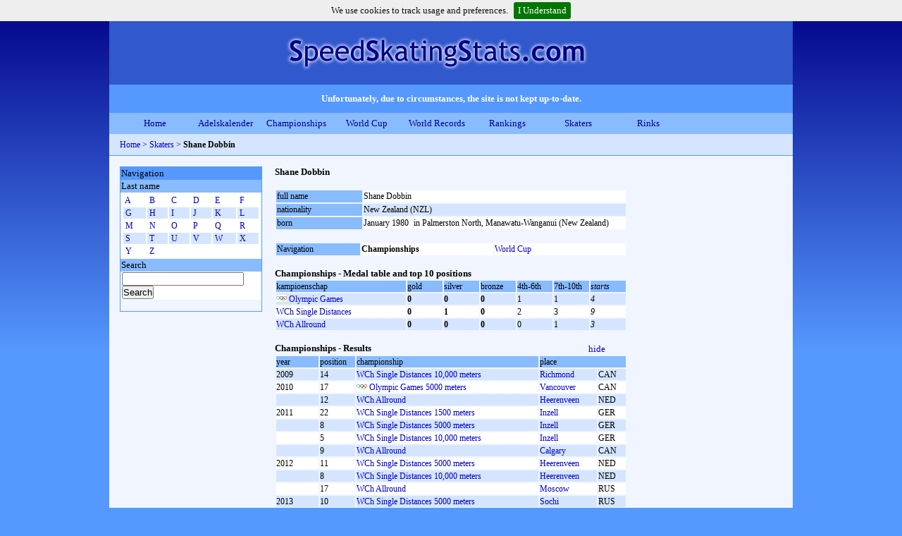

--- FILE ---
content_type: text/html
request_url: http://9.speedskatingstats.com/index.php?file=skater&code=1980012201
body_size: 3289
content:
<!DOCTYPE html PUBLIC "-//W3C//DTD XHTML 1.0 Transitional//EN" "http://www.w3.org/TR/xhtml1/DTD/xhtml1-transitional.dtd">
<html xmlns="http://www.w3.org/1999/xhtml" lang="_LANGUAGE" xml:lang="_LANGUAGE">
<head>
<link href="_css.css" rel="stylesheet" type="text/css" />
<link href="_css/jquery.cookiebar.css" rel="stylesheet" type="text/css" />
<link href="favicon.ico" rel="shortcut icon" />

<script type='text/javascript' src='jquery-1.7.2.min.js'></script><title>Shane Dobbin - SpeedSkatingStats.com</title>

    <meta name="description" content="Information and results of Shane Dobbin (NZL), born on  January 1980 in Palmerston North, Manawatu-Wanganui (NZL)" />
    <meta name="keywords" content="speed skating, skater, Shane Dobbin,  January 1980, Palmerston North, Manawatu-Wanganui" />
    <meta name="rating" content="general" />
    <meta name="revisit-after" content="7 days" />
    <meta name="robots" content="noydir,noodp" />
    <meta name="google-site-verification" content="N1cV6NaLYv43zxIXQuw1DGZjj1pJ_exJGnu9wRsbRRE" />
    <meta http-equiv="content-type" content="text/html; charset=UTF-8" />
    <meta http-equiv="cache-control" content="public" />
    <meta http-equiv="language" content="EN" />
</head>

<body>
<div id="borders">
<div id="wrap">
<div id='header'>
<div style='position: absolute; left: 250px; top: 20px;z-index:1;'>
<a class='link' href='http://www.speedskatingstats.com'><img src='_images/header_transparant.png'></a>
</div>
</div >
<div id='message'>
Unfortunately, due to circumstances, the site is not kept up-to-date.</div>
<div id='menu'>
<a class='menu' href='index.php?file=home'>Home</a>
<a class='menu' href='index.php?file=adelskalender'>Adelskalender</a>
<a class='menu' href='index.php?file=championships'>Championships</a>
<a class='menu' href='index.php?file=worldcup'>World Cup</a>
<a class='menu' href='index.php?file=records'>World Records</a>
<a class='menu' href='index.php?file=rankings'>Rankings</a>
<a class='menu' href='index.php?file=skaters'>Skaters</a>
<a class='menu' href='index.php?file=rinks'>Rinks</a>

</div >
<div id='breadcrumb'>
<a class='link' href='http://www.speedskatingstats.com'>Home</a> > <a class='link' href='index.php?file=skaters'>Skaters</a> >
                 <b>Shane Dobbin</b></div>
<div id='content'>
<div class='content'>
<script type="text/javascript">
$(document).ready(function(){
	$.ajax({
		type: "GET",
		url: "http://speedskatingresults.com/api/xml/personal_records.php",
		data: "skater=14253",
		dataType: "xml",
		success: function(xml) {
			$(xml).find('record').each(function() {
				var distance = $(this).find('distance').text()+"m";
				var time = $(this).find('time').text();
				var date = $(this).find('date').text();
				var tmpdate = date.substring(8,10)+"-"+date.substring(5,7)+"-"+date.substring(0,4);
				var location = $(this).find('location').text();
				var tmplocation = location.substring(0,location.length-5);
				var tmpnationality = location.substring(location.length-4,location.length-1);
				$('<tr></tr>').html('<td>'+distance+'</td><td>'+time+
						'</td><td>'+tmpdate+'</td><td>'+tmplocation+'</td><td>'+tmpnationality+'</td>').appendTo('#prs');
			});
		}
	});
});
</script>

<script language="javascript">
function toggleChampres() {
	var ele = document.getElementById("toggleChampres");
	var text = document.getElementById("displayChampres");
	if(ele.style.display == "block") {
    		ele.style.display = "none";
  text.innerHTML = "show";
  	}
	else {
		ele.style.display = "block";
  text.innerHTML = "hide";
	}
}

function toggleWCclass() {
	var ele = document.getElementById("toggleWCclass");
	var text = document.getElementById("displayWCclass");
	if(ele.style.display == "block") {
    		ele.style.display = "none";
  text.innerHTML = "show";
  	}
	else {
		ele.style.display = "block";
  text.innerHTML = "hide";
	}
}

function toggleWCvic() {
	var ele = document.getElementById("toggleWCvic");
	var text = document.getElementById("displayWCvic");
	if(ele.style.display == "block") {
    		ele.style.display = "none";
  text.innerHTML = "show";
  	}
	else {
		ele.style.display = "block";
  text.innerHTML = "hide";
	}
}

function toggleWCres() {
	var ele = document.getElementById("toggleWCres");
	var text = document.getElementById("displayWCres");
	if(ele.style.display == "block") {
    		ele.style.display = "none";
  text.innerHTML = "show";
  	}
	else {
		ele.style.display = "block";
  text.innerHTML = "hide";
	}
}
</script>

<div class='content'>
<h2>Shane Dobbin</h2>
<br />
<table style='width:500px;'>
<tr><td class='head' style='width:120px;'>full name</td><td colspan='2'>Shane Dobbin</td></tr>
<tr><td class='head'>nationality</td><td colspan='2'>New Zealand (NZL)</td></tr>
<tr><td class='head'>born</td><td> January 1980</td><td>in Palmerston North, Manawatu-Wanganui (New Zealand)</td></tr>
</table>
<br /><table style='width:500px;'>
<tr><td class='head' style='width:120px;'>Navigation</td><td style='width:190px;'><b>Championships</b></td><td style='width:190px;'><a class='link' href='index.php?file=skater&code=1980012201&item=wc'>World Cup</a></td></tr>
</table>
<br />
<h2>Championships - Medal table and top 10 positions</h2>
<table style='width:500px;'>
<tr class='head'><td>kampioenschap</td><td style='width:50px;'>gold</td><td style='width:50px;'>silver</td><td style='width:50px;'>bronze</td><td style='width:50px;'>4th-6th</td><td style='width:50px;'>7th-10th</td><td style='width:50px;'><i>starts</i></td></tr>
<tr><td><img src='_images/flag_og.png' height='10px' /> <a class='link' href='index.php?file=championships&g=m&type=og'>Olympic Games</a></td><td><b>0</b></td><td><b>0</b></td><td><b>0</b></td><td>1</td><td>1</td><td><i>4</i></td></tr>
<tr><td><a class='link' href='index.php?file=championships&g=m&type=wchsd'>WCh Single Distances</a></td><td><b>0</b></td><td><b>1</b></td><td><b>0</b></td><td>2</td><td>3</td><td><i>9</i></td></tr>
<tr><td><a class='link' href='index.php?file=championships&g=m&type=wchall'>WCh Allround</a></td><td><b>0</b></td><td><b>0</b></td><td><b>0</b></td><td>0</td><td>1</td><td><i>3</i></td></tr>
</table>
<br />
<h2>Championships - Results</h2>
<div style='float:left;margin-left:445px;margin-top:-15px;'>
<a class='link' id='displayChampres' href='javascript:toggleChampres();'>hide</a>
</div>
<div style='clear:left;'></div>
<div id='toggleChampres' style='display: block'>
<table style='width:500px;'>
<tr class='head'><td style='width:60px;'>year</td><td style='width:50px;'>position</td><td>championship</td><td colspan='2'>place</td></tr>
<tr><td>2009</td><td>14</td><td><a class='link' href='index.php?file=championships&g=m&type=wchsd&year=2009&event=10000'>WCh Single Distances 10,000 meters</a></td><td><a class='link' href='index.php?file=rinks&rink=richmond'>Richmond</a></td><td>CAN</td></tr>
<tr><td>2010</td><td>17</td><td><img src='_images/flag_og.png' height='10px' /> <a class='link' href='index.php?file=championships&g=m&type=og&year=2010&event=5000'>Olympic Games 5000 meters</a></td><td><a class='link' href='index.php?file=rinks&rink=richmond'>Vancouver</a></td><td>CAN</td></tr>
<tr><td></td><td>12</td><td><a class='link' href='index.php?file=championships&g=m&type=wchall&year=2010'>WCh Allround</a></td><td><a class='link' href='index.php?file=rinks&rink=heerenveen-thialf'>Heerenveen</a></td><td>NED</td></tr>
<tr><td>2011</td><td>22</td><td><a class='link' href='index.php?file=championships&g=m&type=wchsd&year=2011&event=1500'>WCh Single Distances 1500 meters</a></td><td><a class='link' href='index.php?file=rinks&rink=inzell-maxaicher'>Inzell</a></td><td>GER</td></tr>
<tr><td></td><td>8</td><td><a class='link' href='index.php?file=championships&g=m&type=wchsd&year=2011&event=5000'>WCh Single Distances 5000 meters</a></td><td><a class='link' href='index.php?file=rinks&rink=inzell-maxaicher'>Inzell</a></td><td>GER</td></tr>
<tr><td></td><td>5</td><td><a class='link' href='index.php?file=championships&g=m&type=wchsd&year=2011&event=10000'>WCh Single Distances 10,000 meters</a></td><td><a class='link' href='index.php?file=rinks&rink=inzell-maxaicher'>Inzell</a></td><td>GER</td></tr>
<tr><td></td><td>9</td><td><a class='link' href='index.php?file=championships&g=m&type=wchall&year=2011'>WCh Allround</a></td><td><a class='link' href='index.php?file=rinks&rink=calgary'>Calgary</a></td><td>CAN</td></tr>
<tr><td>2012</td><td>11</td><td><a class='link' href='index.php?file=championships&g=m&type=wchsd&year=2012&event=5000'>WCh Single Distances 5000 meters</a></td><td><a class='link' href='index.php?file=rinks&rink=heerenveen-thialf'>Heerenveen</a></td><td>NED</td></tr>
<tr><td></td><td>8</td><td><a class='link' href='index.php?file=championships&g=m&type=wchsd&year=2012&event=10000'>WCh Single Distances 10,000 meters</a></td><td><a class='link' href='index.php?file=rinks&rink=heerenveen-thialf'>Heerenveen</a></td><td>NED</td></tr>
<tr><td></td><td>17</td><td><a class='link' href='index.php?file=championships&g=m&type=wchall&year=2012'>WCh Allround</a></td><td><a class='link' href='index.php?file=rinks&rink=moskou-krylatskoje'>Moscow</a></td><td>RUS</td></tr>
<tr><td>2013</td><td>10</td><td><a class='link' href='index.php?file=championships&g=m&type=wchsd&year=2013&event=5000'>WCh Single Distances 5000 meters</a></td><td><a class='link' href='index.php?file=rinks&rink=sotsji'>Sochi</a></td><td>RUS</td></tr>
<tr><td></td><td>6</td><td><a class='link' href='index.php?file=championships&g=m&type=wchsd&year=2013&event=10000'>WCh Single Distances 10,000 meters</a></td><td><a class='link' href='index.php?file=rinks&rink=sotsji'>Sochi</a></td><td>RUS</td></tr>
<tr><td>2014</td><td>14</td><td><img src='_images/flag_og.png' height='10px' /> <a class='link' href='index.php?file=championships&g=m&type=og&year=2014&event=5000'>Olympic Games 5000 meters</a></td><td><a class='link' href='index.php?file=rinks&rink=sotsji'>Sochi</a></td><td>RUS</td></tr>
<tr><td></td><td>7</td><td><img src='_images/flag_og.png' height='10px' /> <a class='link' href='index.php?file=championships&g=m&type=og&year=2014&event=10000'>Olympic Games 10,000 meters</a></td><td><a class='link' href='index.php?file=rinks&rink=sotsji'>Sochi</a></td><td>RUS</td></tr>
<tr><td>2017</td><td>2 <img src='_images/med_silver.png' height='10px' /></td><td><a class='link' href='index.php?file=championships&g=m&type=wchsd&year=2017&event=team'>WCh Single Distances Team pursuit</a></td><td><a class='link' href='index.php?file=rinks&rink=gangneung'>Gangneung</a></td><td>KOR</td></tr>
<tr><td>2018</td><td>4</td><td><img src='_images/flag_og.png' height='10px' /> <a class='link' href='index.php?file=championships&g=m&type=og&year=2018&event=team'>Olympic Games Team pursuit</a></td><td><a class='link' href='index.php?file=rinks&rink=gangneung'>Gangneung</a></td><td>KOR</td></tr>
</table>
</div>
</div>
</div>
<div class='nav'>
<div class='nav_top'>Navigation</div><div class='nav_head'>Last name</div><div class='nav_main'>
<table style='width:-2px;'>
<tr>
<td><a class='link' href='index.php?file=skaters&char=A'>&nbsp;A&nbsp;</a></td><td><a class='link' href='index.php?file=skaters&char=B'>&nbsp;B&nbsp;</a></td><td><a class='link' href='index.php?file=skaters&char=C'>&nbsp;C&nbsp;</a></td><td><a class='link' href='index.php?file=skaters&char=D'>&nbsp;D&nbsp;</a></td><td><a class='link' href='index.php?file=skaters&char=E'>&nbsp;E&nbsp;</a></td><td><a class='link' href='index.php?file=skaters&char=F'>&nbsp;F&nbsp;</a></td></tr>
<tr>
<td><a class='link' href='index.php?file=skaters&char=G'>&nbsp;G&nbsp;</a></td><td><a class='link' href='index.php?file=skaters&char=H'>&nbsp;H&nbsp;</a></td><td><a class='link' href='index.php?file=skaters&char=I'>&nbsp;I&nbsp;</a></td><td><a class='link' href='index.php?file=skaters&char=J'>&nbsp;J&nbsp;</a></td><td><a class='link' href='index.php?file=skaters&char=K'>&nbsp;K&nbsp;</a></td><td><a class='link' href='index.php?file=skaters&char=L'>&nbsp;L&nbsp;</a></td></tr>
<tr>
<td><a class='link' href='index.php?file=skaters&char=M'>&nbsp;M&nbsp;</a></td><td><a class='link' href='index.php?file=skaters&char=N'>&nbsp;N&nbsp;</a></td><td><a class='link' href='index.php?file=skaters&char=O'>&nbsp;O&nbsp;</a></td><td><a class='link' href='index.php?file=skaters&char=P'>&nbsp;P&nbsp;</a></td><td><a class='link' href='index.php?file=skaters&char=Q'>&nbsp;Q&nbsp;</a></td><td><a class='link' href='index.php?file=skaters&char=R'>&nbsp;R&nbsp;</a></td></tr>
<tr>
<td><a class='link' href='index.php?file=skaters&char=S'>&nbsp;S&nbsp;</a></td><td><a class='link' href='index.php?file=skaters&char=T'>&nbsp;T&nbsp;</a></td><td><a class='link' href='index.php?file=skaters&char=U'>&nbsp;U&nbsp;</a></td><td><a class='link' href='index.php?file=skaters&char=V'>&nbsp;V&nbsp;</a></td><td><a class='link' href='index.php?file=skaters&char=W'>&nbsp;W&nbsp;</a></td><td><a class='link' href='index.php?file=skaters&char=X'>&nbsp;X&nbsp;</a></td></tr>
<tr>
<td><a class='link' href='index.php?file=skaters&char=Y'>&nbsp;Y&nbsp;</a></td><td><a class='link' href='index.php?file=skaters&char=Z'>&nbsp;Z&nbsp;</a></td></table>
</div>
<div class='nav_head'>Search</div><div class='nav_main'>
<form method='post' action='index.php?file=skaters&go'>
     <input type='text' name='zoekterm' ><br>
     <input type='submit' name='submit' value='Search'>
     </form></div>
<br />
</div>
</div >
<div id='footer'>
additions, corrections or errors can be sent, see <a class='link' href='index.php?file=contact'>contact page</a><br />
<br />
<b>SpeedSkatingStats.com</b> since 2012<br />
<a class='link' href='http://www.speedskatingstats.com'>home</a> | <a class='link' href='index.php?file=contact'>contact</a> | <a class='link' href='index.php?file=sitemap'>sitemap</a> | <a class='link' href='index.php?file=sources'>sources</a> | <a class='link' href='http://www.schaatsstatistieken.nl/index.php?file=schaatser&code=1980012201'>in Dutch</a>
<br />
<br />
<a rel='license' href='http://creativecommons.org/licenses/by-nc-sa/3.0/'><img alt='Creative Commons-Licentie' style='border-width:0' src='http://i.creativecommons.org/l/by-nc-sa/3.0/88x31.png' /></a></div >
</div >
</div >

<script type="text/javascript">

  var _gaq = _gaq || [];
  _gaq.push(['_setAccount', 'UA-32658173-2']);
  _gaq.push(['_trackPageview']);

  (function() {
    var ga = document.createElement('script'); ga.type = 'text/javascript'; ga.async = true;
    ga.src = ('https:' == document.location.protocol ? 'https://ssl' : 'http://www') + '.google-analytics.com/ga.js';
    var s = document.getElementsByTagName('script')[0]; s.parentNode.insertBefore(ga, s);
  })();

</script>

<script type="text/javascript" src="//ajax.googleapis.com/ajax/libs/jquery/1.8.3/jquery.min.js"></script>
<script type="text/javascript" src="_js/jquery.cookiebar.js"></script>
<script type="text/javascript">
	$(document).ready(function(){
		$.cookieBar({
		});
	});
</script>
</body>
</html>
